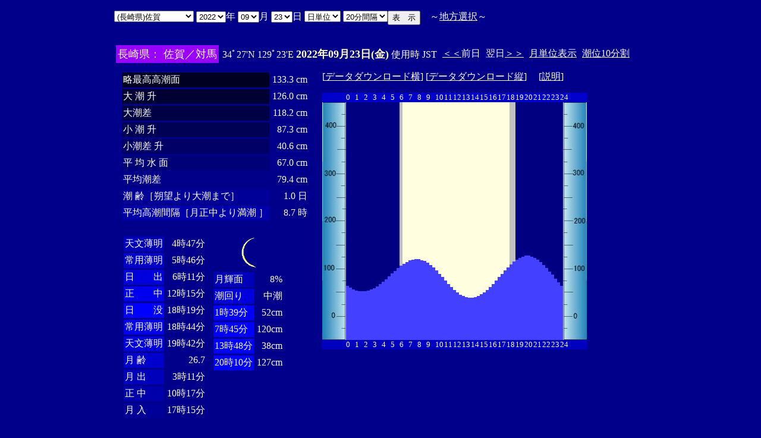

--- FILE ---
content_type: text/html
request_url: http://www2q.biglobe.ne.jp/~ooue_h-h/i/tide/s_tide.cgi?3&saga&0&0&42&2022&09&23&
body_size: 14823
content:
<html>
<head><title></title></head>
<body bgcolor=#00008b text=#ffffff link=#ffffff vlink=#ffffff>
<center>
<TABLE BORDER="0" CELLPADDING="10" CELLSPACING="0">
<tr VALIGN="top"><td NOWRAP>
<TABLE BORDER="0" CELLPADDING="0" CELLSPACING="0">
<tr valign=top><td NOWRAP>
<FORM METHOD="POST" ACTION=s_tide.cgi>
<input type=hidden name=nnn value=3>
<SELECT NAME="basyo_st">
<OPTION VALUE=fukuoka>(������)�����@�@�@ 
<OPTION VALUE=hakatafu>(������)�����D 
<OPTION VALUE=takezaki>(���ꌧ)�|�蓇 
<OPTION VALUE=karatu>(���ꌧ)���� 
<OPTION VALUE=sasebo>(���茧)������ 
<OPTION VALUE=koise>(���茧)������ 
<OPTION VALUE=genbara>(���茧)�ތ� 
<OPTION VALUE=kunehama>(���茧)�v���l 
<OPTION VALUE=gonoura>(���茧)���m�Y 
<OPTION VALUE=saga SELECTED>(���茧)����
<OPTION VALUE=sasuna>(���茧)���{�� 
<OPTION VALUE=sisie>(���茧)�u�X�� 
<OPTION VALUE=usifuka>(�F�{��)���[ 
<OPTION VALUE=kumamoto>(�F�{��)�F�{ 
<OPTION VALUE=sankaku>(�F�{��)�O�p 
<OPTION VALUE=minemata>(�F�{��)���� 
<OPTION VALUE=fukuro>(�F�{��)�܉Y 
<OPTION VALUE=ikenou>(�F�{��)�r�̉Y 
<OPTION VALUE=nagasu>(�F�{��)���F 
<OPTION VALUE=yasiro>(�F�{��)���� 
<OPTION VALUE=tomioka>(�F�{��)�x�� 
<OPTION VALUE=honto>(�F�{��)�{�n 
<OPTION VALUE=yaseto>(�F�{��)������ 
<OPTION VALUE=simoura>(�啪��)���Y 
<OPTION VALUE=takada>(�啪��)���c 
<OPTION VALUE=nisiooita>(�啪��)���啪 
<OPTION VALUE=nagasima>(�啪��)���� 
<OPTION VALUE=turuzaki>(�啪��)�ߍ� 
<OPTION VALUE=himesima>(�啪��)�P�� 
<OPTION VALUE=miyazaki>(�{�茧)�{�� 
<OPTION VALUE=hososima>(�{�茧)�ד� 
<OPTION VALUE=yutu>(�{�茧)���� 
<OPTION VALUE=kagosima>(��������)������ 
<OPTION VALUE=kutinaga>(��������)���i�� 
<OPTION VALUE=kawauti>(��������)��� 
<OPTION VALUE=makura>(��������)���� 
<OPTION VALUE=nase>(��������)���� 
<OPTION VALUE=isigaki>(���ꌧ)�Ί_�� 
<OPTION VALUE=naha>(���ꌧ)�ߔe 
<OPTION VALUE=uoturi>(���ꌧ)���ޓ� 
<OPTION VALUE=zamami>(���ꌧ)���Ԗ� 
<OPTION VALUE=itoman>(���ꌧ)���� 
<OPTION VALUE=nisiomo>(���ꌧ)���\�� 
<OPTION VALUE=tokisiki>(���ꌧ)�n�Õ~ 
<OPTION VALUE=hatema>(���ꌧ)�g�Ɗ� 
<OPTION VALUE=yonakoku>(���ꌧ)�^�ߍ� 
</SELECT>
<SELECT NAME="nen_st">
<OPTION VALUE="2021">2021
<OPTION VALUE="2022" SELECTED>2022
<OPTION VALUE="2023">2023
<OPTION VALUE="2024">2024
<OPTION VALUE="2025">2025
<OPTION VALUE="2026">2026
<OPTION VALUE="2027">2027
<OPTION VALUE="2028">2028
<OPTION VALUE="2029">2029
<OPTION VALUE="2030">2030
<OPTION VALUE="2031">2031
<OPTION VALUE="2032">2032
<OPTION VALUE="2033">2033
<OPTION VALUE="2034">2034
<OPTION VALUE="2035">2035
<OPTION VALUE="2036">2036
<OPTION VALUE="2037">2037
<OPTION VALUE="2038">2038
<OPTION VALUE="2039">2039
<OPTION VALUE="2040">2040
<OPTION VALUE="2041">2041
</SELECT>�N
<SELECT NAME="gatu_st">
<OPTION VALUE="01">01
<OPTION VALUE="02">02
<OPTION VALUE="03">03
<OPTION VALUE="04">04
<OPTION VALUE="05">05
<OPTION VALUE="06">06
<OPTION VALUE="07">07
<OPTION VALUE="08">08
<OPTION VALUE="09" SELECTED>09
<OPTION VALUE="10">10
<OPTION VALUE="11">11
<OPTION VALUE="12">12
</SELECT>��
<SELECT NAME="niti_st">
<OPTION VALUE="01">01
<OPTION VALUE="02">02
<OPTION VALUE="03">03
<OPTION VALUE="04">04
<OPTION VALUE="05">05
<OPTION VALUE="06">06
<OPTION VALUE="07">07
<OPTION VALUE="08">08
<OPTION VALUE="09">09
<OPTION VALUE="10">10
<OPTION VALUE="11">11
<OPTION VALUE="12">12
<OPTION VALUE="13">13
<OPTION VALUE="14">14
<OPTION VALUE="15">15
<OPTION VALUE="16">16
<OPTION VALUE="17">17
<OPTION VALUE="18">18
<OPTION VALUE="19">19
<OPTION VALUE="20">20
<OPTION VALUE="21">21
<OPTION VALUE="22">22
<OPTION VALUE="23" SELECTED>23
<OPTION VALUE="24">24
<OPTION VALUE="25">25
<OPTION VALUE="26">26
<OPTION VALUE="27">27
<OPTION VALUE="28">28
<OPTION VALUE="29">29
<OPTION VALUE="30">30
<OPTION VALUE="31">31
</SELECT>��
<SELECT NAME="sflag">
<OPTION VALUE="0" SELECTED>���P��
<OPTION VALUE="1">�T�P��
</SELECT>
<SELECT NAME="itv">
<OPTION VALUE="1">1���Ԋu
<OPTION VALUE="2">2���Ԋu
<OPTION VALUE="3">3���Ԋu
<OPTION VALUE="4">4���Ԋu
<OPTION VALUE="5">5���Ԋu
<OPTION VALUE="6">6���Ԋu
<OPTION VALUE="10">10���Ԋu
<OPTION VALUE="12">12���Ԋu
<OPTION VALUE="15">15���Ԋu
<OPTION VALUE="20" SELECTED>20���Ԋu
</SELECT>
</td><td NOWRAP>
<INPUT TYPE="submit" VALUE="�\�@��">
</td></FORM><td NOWRAP>
�@�`<A HREF="tide_s.html">�n���I��</A>�`
</td></tr></TABLE><br>
<TABLE BORDER=0 CELLSPACING=3 CELLPADDING=3>
<TR><Td bgcolor=#9900ff><FONT color=ffffff SIZE=4>
���茧�F      ����^�Δn</FONT></Td><Td>
34�27'N 129�23'E 
<font size=4 color=ffffc0><b>2022�N09��23��(��)</b></font>
�g�p�� JST<br>
<td><A HREF="s_tide.cgi?3&saga&0&20&42&2022&09&22">����</A>�O��</td>
<td>����<A HREF="s_tide.cgi?3&saga&0&20&42&2022&09&24">����</A></td>
<td><A HREF="st_tide.cgi?3&saga&0&20&42&2022&09&23">���P�ʕ\��</A></td>
<td><A HREF="../../tide/s_tide.cgi?3&saga&0&20&42&2022&09&23">����10����</A></td>
</td></tr></table>
<TABLE BORDER="0" CELLPADDING="10" CELLSPACING="0">
<tr VALIGN="top"><td>
<TABLE BORDER="0" CELLPADDING="2" CELLSPACING="3">
<tr><td bgcolor=#000022 NOWRAP>���ō�������</td><td align="right" NOWRAP>133.3 cm</td></tr>
<tr><td bgcolor=#000033 NOWRAP>��   ��   ��</td><td align="right" NOWRAP>126.0 cm</td></tr>
<tr><td bgcolor=#000044 NOWRAP>�咪��</td><td align="right" NOWRAP>118.2 cm</td></tr>
<tr><td bgcolor=#000055 NOWRAP>��   ��   ��</td><td align="right" NOWRAP>87.3 cm</td></tr>
<tr><td bgcolor=#000066 NOWRAP>������   ��</td><td align="right" NOWRAP>40.6 cm</td></tr>
<tr><td bgcolor=#000077 NOWRAP>�� ��  �� ��</td><td align="right" NOWRAP>67.0 cm</td></tr>
<tr><td bgcolor=#000088 NOWRAP>���ϒ���</td><td align="right" NOWRAP>79.4 cm</td></tr>
<tr><td bgcolor=#000099 NOWRAP>��        ��m��]���咪�܂Łn</td><td align="right" NOWRAP>1.0 ��</td></tr>
<tr><td bgcolor=#0000aa NOWRAP>���ύ����Ԋu�m��������薞�� �n</td><td align="right" NOWRAP>8.7 ��</td></tr>
</TABLE><br>
<TABLE BORDER="0" CELLPADDING="3" CELLSPACING="0">
<tr valign=top><td>
<TABLE BORDER="0" CELLPADDING="2" CELLSPACING="3">
<tr><td bgcolor=#0000bb NOWRAP>�V������</td><td align="right" NOWRAP>4��47��</td></tr>
<tr><td bgcolor=#0000cc NOWRAP>��p����</td><td align="right" NOWRAP>5��46��</td></tr>
<tr><td bgcolor=#0000dd NOWRAP>���@�@�o</td><td align="right" NOWRAP>6��11��</td></tr>
<tr><td bgcolor=#0000ee NOWRAP>���@�@��</td><td align="right" NOWRAP>12��15��</td></tr>
<tr><td bgcolor=#0000ff NOWRAP>���@�@�v</td><td align="right" NOWRAP>18��19��</td></tr>
<tr><td bgcolor=#0000ee NOWRAP>��p����</td><td align="right" NOWRAP>18��44��</td></tr>
<tr><td bgcolor=#0000dd NOWRAP>�V������</td><td align="right" NOWRAP>19��42��</td></tr>
<tr><td bgcolor=#0000cc NOWRAP>��  ��</td><td align="right" NOWRAP>26.7</td></tr>
<tr><td bgcolor=#0000bb NOWRAP>��  �o</td><td align="right" NOWRAP>3��11��</td></tr>
<tr><td bgcolor=#0000aa NOWRAP>��  ��</td><td align="right" NOWRAP>10��17��</td></tr>
<tr><td bgcolor=#000099 NOWRAP>��  ��</td><td align="right" NOWRAP>17��15��</td></tr>
</TABLE>
</td><td align="center">
<TABLE BORDER="0" CELLPADDING="0" CELLSPACING="0">
<tr><td align="left" NOWRAP><IMG SRC=l_10.gif width=60 height=60></td></tr>
</TABLE>
<TABLE BORDER="0" CELLPADDING="2" CELLSPACING="3">
<tr><td bgcolor=#0000bb NOWRAP>���P��</td><td align="right" NOWRAP>8%</td></tr>
<tr><td bgcolor=#0000dd>�����</td><td align="right" NOWRAP>����</td></tr>
<tr><td  bgcolor=#0000ff NOWRAP>1��39��</td><td align="right" NOWRAP>52cm</td></tr>
<tr><td  bgcolor=#0000ff NOWRAP>7��45��</td><td align="right" NOWRAP>120cm</td></tr>
<tr><td  bgcolor=#0000ff NOWRAP>13��48��</td><td align="right" NOWRAP>38cm</td></tr>
<tr><td  bgcolor=#0000ff NOWRAP>20��10��</td><td align="right" NOWRAP>127cm</td></tr>
</TABLE>
</td></tr></TABLE>
</td><td>
[<A HREF=tide_data_xx_33.txt>�f�[�^�_�E�����[�h��</A>]
[<A HREF=tide_data_yy_33.txt>�f�[�^�_�E�����[�h�c</A>]
�@[<A HREF=tide_data.txt>����</A>]<p>
<TABLE BORDER="0" CELLPADDING="0" CELLSPACING="0">
<tr bgcolor=0000cc VALIGN="bottom"><td></td>
<td COLSPAN=3><font size=2>0</font></td>
<td COLSPAN=3><font size=2>1</font></td>
<td COLSPAN=3><font size=2>2</font></td>
<td COLSPAN=3><font size=2>3</font></td>
<td COLSPAN=3><font size=2>4</font></td>
<td COLSPAN=3><font size=2>5</font></td>
<td COLSPAN=3><font size=2>6</font></td>
<td COLSPAN=3><font size=2>7</font></td>
<td COLSPAN=3><font size=2>8</font></td>
<td COLSPAN=3><font size=2>9</font></td>
<td COLSPAN=3><font size=2>10</font></td>
<td COLSPAN=3><font size=2>11</font></td>
<td COLSPAN=3><font size=2>12</font></td>
<td COLSPAN=3><font size=2>13</font></td>
<td COLSPAN=3><font size=2>14</font></td>
<td COLSPAN=3><font size=2>15</font></td>
<td COLSPAN=3><font size=2>16</font></td>
<td COLSPAN=3><font size=2>17</font></td>
<td COLSPAN=3><font size=2>18</font></td>
<td COLSPAN=3><font size=2>19</font></td>
<td COLSPAN=3><font size=2>20</font></td>
<td COLSPAN=3><font size=2>21</font></td>
<td COLSPAN=3><font size=2>22</font></td>
<td COLSPAN=3><font size=2>23</font></td>
<td COLSPAN=3><font size=2>24</font></td>
</tr>
<tr bgcolor=ffffe0 VALIGN="bottom"><td><IMG SRC="1l_450.jpg" width="40" height=400></td>
<td bgcolor=000080><IMG SRC="test.jpg" width="5" height=91.2></td>
<td bgcolor=000080><IMG SRC="test.jpg" width="5" height=88></td>
<td bgcolor=000080><IMG SRC="test.jpg" width="5" height=84.8></td>
<td bgcolor=000080><IMG SRC="test.jpg" width="5" height=83.2></td>
<td bgcolor=000080><IMG SRC="test.jpg" width="5" height=81.6></td>
<td bgcolor=000080><IMG SRC="test.jpg" width="5" height=81.6></td>
<td bgcolor=000080><IMG SRC="test.jpg" width="5" height=82.4></td>
<td bgcolor=000080><IMG SRC="test.jpg" width="5" height=83.2></td>
<td bgcolor=000080><IMG SRC="test.jpg" width="5" height=84.8></td>
<td bgcolor=000080><IMG SRC="test.jpg" width="5" height=87.2></td>
<td bgcolor=000080><IMG SRC="test.jpg" width="5" height=90.4></td>
<td bgcolor=000080><IMG SRC="test.jpg" width="5" height=94.4></td>
<td bgcolor=000080><IMG SRC="test.jpg" width="5" height=98.4></td>
<td bgcolor=000080><IMG SRC="test.jpg" width="5" height=102.4></td>
<td bgcolor=000080><IMG SRC="test.jpg" width="5" height=107.2></td>
<td bgcolor=000080><IMG SRC="test.jpg" width="5" height=112></td>
<td bgcolor=000080><IMG SRC="test.jpg" width="5" height=116></td>
<td bgcolor=000080><IMG SRC="test.jpg" width="5" height=120.8></td>
<td bgcolor=c0c0c0><IMG SRC="test.jpg" width="5" height=124.8></td>
<td><IMG SRC="test.jpg" width="5" height=128></td>
<td><IMG SRC="test.jpg" width="5" height=131.2></td>
<td><IMG SRC="test.jpg" width="5" height=133.6></td>
<td><IMG SRC="test.jpg" width="5" height=135.2></td>
<td><IMG SRC="test.jpg" width="5" height=136></td>
<td><IMG SRC="test.jpg" width="5" height=136></td>
<td><IMG SRC="test.jpg" width="5" height=134.4></td>
<td><IMG SRC="test.jpg" width="5" height=132.8></td>
<td><IMG SRC="test.jpg" width="5" height=129.6></td>
<td><IMG SRC="test.jpg" width="5" height=125.6></td>
<td><IMG SRC="test.jpg" width="5" height=121.6></td>
<td><IMG SRC="test.jpg" width="5" height=116.8></td>
<td><IMG SRC="test.jpg" width="5" height=111.2></td>
<td><IMG SRC="test.jpg" width="5" height=105.6></td>
<td><IMG SRC="test.jpg" width="5" height=100></td>
<td><IMG SRC="test.jpg" width="5" height=94.4></td>
<td><IMG SRC="test.jpg" width="5" height=88.8></td>
<td><IMG SRC="test.jpg" width="5" height=84></td>
<td><IMG SRC="test.jpg" width="5" height=80></td>
<td><IMG SRC="test.jpg" width="5" height=76></td>
<td><IMG SRC="test.jpg" width="5" height=73.6></td>
<td><IMG SRC="test.jpg" width="5" height=72></td>
<td><IMG SRC="test.jpg" width="5" height=71.2></td>
<td><IMG SRC="test.jpg" width="5" height=71.2></td>
<td><IMG SRC="test.jpg" width="5" height=72></td>
<td><IMG SRC="test.jpg" width="5" height=73.6></td>
<td><IMG SRC="test.jpg" width="5" height=76.8></td>
<td><IMG SRC="test.jpg" width="5" height=80></td>
<td><IMG SRC="test.jpg" width="5" height=84></td>
<td><IMG SRC="test.jpg" width="5" height=88.8></td>
<td><IMG SRC="test.jpg" width="5" height=94.4></td>
<td><IMG SRC="test.jpg" width="5" height=100></td>
<td><IMG SRC="test.jpg" width="5" height=105.6></td>
<td><IMG SRC="test.jpg" width="5" height=111.2></td>
<td><IMG SRC="test.jpg" width="5" height=116.8></td>
<td><IMG SRC="test.jpg" width="5" height=122.4></td>
<td bgcolor=c0c0c0><IMG SRC="test.jpg" width="5" height=127.2></td>
<td bgcolor=c0c0c0><IMG SRC="test.jpg" width="5" height=132></td>
<td bgcolor=000080><IMG SRC="test.jpg" width="5" height=135.2></td>
<td bgcolor=000080><IMG SRC="test.jpg" width="5" height=138.4></td>
<td bgcolor=000080><IMG SRC="test.jpg" width="5" height=140></td>
<td bgcolor=000080><IMG SRC="test.jpg" width="5" height=141.6></td>
<td bgcolor=000080><IMG SRC="test.jpg" width="5" height=141.6></td>
<td bgcolor=000080><IMG SRC="test.jpg" width="5" height=140></td>
<td bgcolor=000080><IMG SRC="test.jpg" width="5" height=138.4></td>
<td bgcolor=000080><IMG SRC="test.jpg" width="5" height=135.2></td>
<td bgcolor=000080><IMG SRC="test.jpg" width="5" height=131.2></td>
<td bgcolor=000080><IMG SRC="test.jpg" width="5" height=126.4></td>
<td bgcolor=000080><IMG SRC="test.jpg" width="5" height=120.8></td>
<td bgcolor=000080><IMG SRC="test.jpg" width="5" height=115.2></td>
<td bgcolor=000080><IMG SRC="test.jpg" width="5" height=109.6></td>
<td bgcolor=000080><IMG SRC="test.jpg" width="5" height=103.2></td>
<td bgcolor=000080><IMG SRC="test.jpg" width="5" height=96.8></td>
<td bgcolor=000080><IMG SRC="test.jpg" width="5" height=91.2></td>
<td><IMG SRC="1r_450.jpg" width="40" height=400></td>
</tr>
<tr bgcolor=00000cc VALIGN="bottom"><td></td>
<td COLSPAN=3><font size=2>0</font></td>
<td COLSPAN=3><font size=2>1</font></td>
<td COLSPAN=3><font size=2>2</font></td>
<td COLSPAN=3><font size=2>3</font></td>
<td COLSPAN=3><font size=2>4</font></td>
<td COLSPAN=3><font size=2>5</font></td>
<td COLSPAN=3><font size=2>6</font></td>
<td COLSPAN=3><font size=2>7</font></td>
<td COLSPAN=3><font size=2>8</font></td>
<td COLSPAN=3><font size=2>9</font></td>
<td COLSPAN=3><font size=2>10</font></td>
<td COLSPAN=3><font size=2>11</font></td>
<td COLSPAN=3><font size=2>12</font></td>
<td COLSPAN=3><font size=2>13</font></td>
<td COLSPAN=3><font size=2>14</font></td>
<td COLSPAN=3><font size=2>15</font></td>
<td COLSPAN=3><font size=2>16</font></td>
<td COLSPAN=3><font size=2>17</font></td>
<td COLSPAN=3><font size=2>18</font></td>
<td COLSPAN=3><font size=2>19</font></td>
<td COLSPAN=3><font size=2>20</font></td>
<td COLSPAN=3><font size=2>21</font></td>
<td COLSPAN=3><font size=2>22</font></td>
<td COLSPAN=3><font size=2>23</font></td>
<td COLSPAN=3><font size=2>24</font></td>
</tr>
</TABLE>
</td></tr></TABLE>
�����ł̏��́A�q�C�̗p�ɋ�������̂ł͂���܂���B�q�C�ɂ͕K���C��ۈ������H�����s�̒������g�p���Ă��������B<br>
�e�`�̒������a�萔�́A�C��ۈ������H�����ЂV�S�Q���u���{���ݒ������a�萔�v�����S�N�Q�����s��蕡���������̂ł��B<p>
</td></tr></TABLE>
<p></center>
</body></html>
